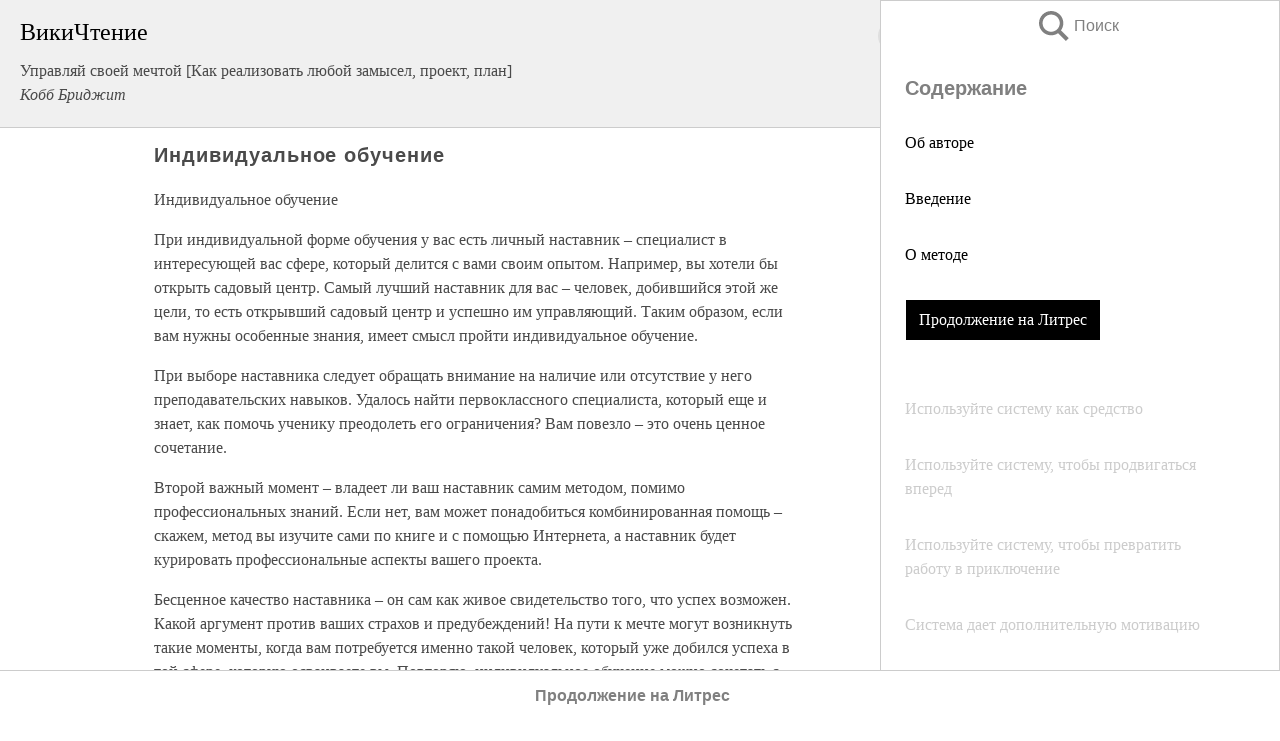

--- FILE ---
content_type: text/html; charset=UTF-8
request_url: https://psy.wikireading.ru/109820
body_size: 20908
content:
<!doctype html>



<html><head>

<!-- Yandex.RTB -->
<script>window.yaContextCb=window.yaContextCb||[]</script>
<script src="https://yandex.ru/ads/system/context.js" async></script>

  <meta charset="utf-8">
  <title>Индивидуальное обучение. Управляй своей мечтой [Как реализовать любой замысел, проект, план]</title>
  
       <link rel="amphtml" href="https://psy.wikireading.ru/amp109820">
     
  
  <link rel="shortcut icon" type="image/png" href="https://storage.yandexcloud.net/wr4files/favicon.ico">
  <!-- Global site tag (gtag.js) - Google Analytics -->
<script async src="https://www.googletagmanager.com/gtag/js?id=UA-90677494-6"></script>
<script>
  window.dataLayer = window.dataLayer || [];
  function gtag(){dataLayer.push(arguments);}
  gtag('js', new Date());

  gtag('config', 'UA-90677494-6');
</script>
  
  
 <meta name="viewport" content="width=device-width,minimum-scale=1,initial-scale=1">

  
<script type="text/javascript"  async="" src="https://cdn.ampproject.org/v0.js"></script>
<script type="text/javascript" custom-element="amp-sidebar" src="https://cdn.ampproject.org/v0/amp-sidebar-0.1.js" async=""></script>
<script type="text/javascript" async custom-element="amp-fx-collection" src="https://cdn.ampproject.org/v0/amp-fx-collection-0.1.js"></script>


  



 <style>/*! Bassplate | MIT License | http://github.com/basscss/bassplate */
  
  
  
  .lrpromo-container {
  background-color: #f5f5f5;
  border: 1px solid #e0e0e0;
  border-radius: 5px;
  padding: 15px;
  margin: 20px 0;
  font-family: Arial, sans-serif;
  max-width: 100%;
}
.lrpromo-flex {
  display: flex;
  align-items: center;
  justify-content: space-between;
  flex-wrap: wrap;
}
.lrpromo-content {
  flex: 1;
  min-width: 200px;
  margin-bottom:50px;
}
.lrpromo-heading {
  color: #000000;
  margin-top: 0;
  margin-bottom: 10px;
  font-size: 18px;
}
.lrpromo-text {
  margin-top: 0;
  margin-bottom: 10px;
  font-size: 16px;
}
.lrpromo-highlight {
  color: #ff6600;
  font-size: 18px;
  font-weight: bold;
}
.lrpromo-button {
  display: inline-block;
  background-color: #4682B4;
  color: white;
  text-decoration: none;
  padding: 10px 20px;
  border-radius: 4px;
  font-weight: bold;
  margin-top: 5px;
}
.lrpromo-image-container {
  margin-right: 20px;
  text-align: center;
}
.lrpromo-image {
  max-width: 100px;
  height: auto;
  display: block;
  margin: 0 auto;
  border-radius: 15px;
}
  
  
 
  /* some basic button styling */
      .favorite-button input[type=submit] {
        width: 48px;
        height: 48px;
        cursor: pointer;
        border: none;
        margin: 4px;
        transition: background 300ms ease-in-out;
		
      }
      .favorite-button amp-list {
        margin: var(--space-2);
      }

      .favorite-button .heart-fill {
        background: url('data:image/svg+xml;utf8,<svg xmlns="http://www.w3.org/2000/svg" width="48" height="48" viewBox="0 0 48 48"><path d="M34 6h-20c-2.21 0-3.98 1.79-3.98 4l-.02 32 14-6 14 6v-32c0-2.21-1.79-4-4-4z"/><path d="M0 0h48v48h-48z" fill="none"/></svg>');
      }
      .favorite-button .heart-border {
        background: url('data:image/svg+xml;utf8,<svg xmlns="http://www.w3.org/2000/svg" width="48" height="48" viewBox="0 0 48 48"><path d="M34 6h-20c-2.21 0-3.98 1.79-3.98 4l-.02 32 14-6 14 6v-32c0-2.21-1.79-4-4-4zm0 30l-10-4.35-10 4.35v-26h20v26z"/><path d="M0 0h48v48h-48z" fill="none"/></svg>');
      }
      /* While the page loads we show a grey heart icon to indicate that the functionality is not yet available. */
      .favorite-button .heart-loading,
      .favorite-button .heart-loading[placeholder] {
        background: url('data:image/svg+xml;utf8,<svg xmlns="http://www.w3.org/2000/svg" width="48" height="48" viewBox="0 0 48 48"><path d="M34 6h-20c-2.21 0-3.98 1.79-3.98 4l-.02 32 14-6 14 6v-32c0-2.21-1.79-4-4-4zm0 30l-10-4.35-10 4.35v-26h20v26z"/><path d="M0 0h48v48h-48z" fill="none"/></svg>');
      }
      .favorite-button .favorite-container {
        display: flex;
        align-items: center;
        justify-content: center;
      }
      .favorite-button .favorite-count {
	    
        display: flex;
        align-items: center;
        justify-content: center;
        padding: var(--space-1);
        margin-left: var(--space-1);
        position: relative;
        width: 48px;
        background: var(--color-primary);
        border-radius: .4em;
        color: var(--color-text-light);
      }
	  
	  
	  
	  
      .favorite-button .favorite-count.loading {
        color: #ccc;
        background: var(--color-bg-light);
      }
      .favorite-button .favorite-count.loading:after {
        border-right-color: var(--color-bg-light);
      }
      .favorite-button .favorite-count:after {
        content: '';
        position: absolute;
        left: 0;
        top: 50%;
        width: 0;
        height: 0;
        border: var(--space-1) solid transparent;
        border-right-color: var(--color-primary);
        border-left: 0;
        margin-top: calc(-1 * var(--space-1));
        margin-left: calc(-1 * var(--space-1));
      }
      /* A simple snackbar to show an error */
      #favorite-failed-message {
        display: flex;
        justify-content: space-between;
        position: fixed;
        bottom: 0;
        left: 0;
        right: 0;
        margin: 0 auto;
        width: 100%;
        max-width: 450px;
        background: #323232;
        color: white;
        padding: 1rem 1.5rem;
        z-index: 1000;
      }
      #favorite-failed-message div {
        color: #64dd17;
        margin: 0 1rem;
        cursor: pointer;
      }
  
     amp-img.contain img {
   object-fit: contain;
 }
 .fixed-height-container {
   position: relative;
   width: 100%;
   height: 300px;
 }
 
 .paddingleft10{
 padding-left:10px;
 }
 

 
 .color-light-grey{
 color:#CCCCCC;
 }
 
 .margin-bottom20{
 margin-bottom:20px;
 }
 
 .margin-bottom30{
 margin-bottom:30px;
 }
 
 .margin-top15{
 margin-top:15px;
 }
 
 .margin-top20{
 margin-top:20px;
 }
 
 .margin-top30{
 margin-top:30px;
 }
.margin-left15{margin-left:15px}

margin-left10{margin-left:10px}

.custom-central-block{max-width:700px;margin:0 auto;display:block}


 
  .h1class{
 font-size:20px;
 line-height:45px;
 font-weight:bold;
 line-height:25px;
 margin-top:15px;
 padding-bottom:10px;
 }
 
.font-family-1{font-family: Geneva, Arial, Helvetica, sans-serif;}
 

 
 .custom_down_soder{
  font-size:10px;
  margin-left:3px;
 }
 
 
  .custom_search_input {
        
		
		margin-top:15px;

        margin-right:10px;
        
		width:100%;
		height:50px;
		font-size:16px
      }
  
  .menu_button {
 width:30px;
 height:30px;
background: url('data:image/svg+xml;utf8,<svg xmlns="http://www.w3.org/2000/svg" width="30" height="30" viewBox="0 0 24 24"><path style="fill:gray;" d="M6,15h12c0.553,0,1,0.447,1,1v1c0,0.553-0.447,1-1,1H6c-0.553,0-1-0.447-1-1v-1C5,15.447,5.447,15,6,15z M5,11v1c0,0.553,0.447,1,1,1h12c0.553,0,1-0.447,1-1v-1c0-0.553-0.447-1-1-1H6C5.447,10,5,10.447,5,11z M5,6v1c0,0.553,0.447,1,1,1h12c0.553,0,1-0.447,1-1V6c0-0.553-0.447-1-1-1H6C5.447,5,5,5.447,5,6z"/></svg>');
border:hidden;
cursor:pointer;
background-repeat:no-repeat;
     }

	  
	  
 .search_button {
 width:30px;
 height:30px;
background: url('data:image/svg+xml;utf8,<svg xmlns="http://www.w3.org/2000/svg" width="30" height="30" viewBox="0 0 24 24"><path style="fill:gray;" d="M23.809 21.646l-6.205-6.205c1.167-1.605 1.857-3.579 1.857-5.711 0-5.365-4.365-9.73-9.731-9.73-5.365 0-9.73 4.365-9.73 9.73 0 5.366 4.365 9.73 9.73 9.73 2.034 0 3.923-.627 5.487-1.698l6.238 6.238 2.354-2.354zm-20.955-11.916c0-3.792 3.085-6.877 6.877-6.877s6.877 3.085 6.877 6.877-3.085 6.877-6.877 6.877c-3.793 0-6.877-3.085-6.877-6.877z"/></svg>');
border:hidden;
cursor:pointer;
background-repeat:no-repeat;
     }
	  
.custom_right_sidebar{
padding:10px;  
background-color:#fff;
color:#000;
min-width:300px;
width:500px
 }
 
 .custom_sidebar{
background-color:#fff;
color:#000;
min-width:300px;
width:500px
 }
 
.wr_logo{
font-size:24px;
color:#000000;
margin-bottom:15px
} 
 
.custom-start-block{
background-color:#f0f0f0;
border-bottom-color:#CCCCCC;
border-bottom-style:solid;
border-bottom-width:1px;
padding:20px;
padding-top:70px;
} 

.custom-last-block{
background-color:#f0f0f0;
border-top-color:#CCCCCC;
border-top-style:solid;
border-top-width:1px;
padding:20px;
} 

.none-underline{text-decoration:none;}

.footer-items{margin:0 auto; width:180px; }

.cusom-share-button-position{float:right  }
.cusom-search-button-position{position:absolute; right:50%; z-index:999; top:10px;  }

.bpadding-bottom-60{padding-bottom:60px;}
.custom_padding_sidebar{padding-bottom:60px; padding-top:60px}



 p{margin-top:10px; }
 .top5{margin-top:5px; }
 .top10{margin-top:20px; display:block}
 
 amp-social-share[type="vk"] {
  background-image: url("https://storage.yandexcloud.net/wr4files/vk-icon.png");
}

 .custom-img{object-fit: cover; max-width:100%; margin: 0 auto; display: block;}


.custom-selection-search-button{font-weight:bold; color:#666666; margin-left:10px}

.custom-select-search-button{cursor:pointer; color:#666666; margin-left:10px; text-decoration: underline;}

.custom-selected-item{font-weight:bold; font-size:20px}


.custom-footer{background-color:#fff; color:#000; position:fixed; bottom:0; 
z-index:99;
width:100%;
border-top-color:#CCCCCC;
border-top-style:solid;
border-top-width:0.7px;
height:50px
}


.custom-header{
background-color:#fff; 
color:#000; 
z-index:999;
width:100%;
border-bottom-color:#CCCCCC;
border-bottom-style:solid;
border-bottom-width:0.7px;
height:50px;
z-index:99999999;

}

.custom_ad_height{height:300px}

.desktop_side_block{
display:block;
position:fixed;
overflow:auto; 
height:100%;
 right: 0;
 top:0;
 
 background: whitesmoke;overflow-y: scroll;border:1px solid;
 border-color:#CCCCCC;
 z-index:99;
}


.desktop_side_block::-webkit-scrollbar-track {border-radius: 4px;}
.desktop_side_block::-webkit-scrollbar {width: 6px;}
.desktop_side_block::-webkit-scrollbar-thumb {border-radius: 4px;background: #CCCCCC;}
.desktop_side_block::-webkit-scrollbar-thumb {background:  #CCCCCC;}


@media (min-width: 1100px) { body { width:75% } main {width:700px} .ampstart-sidebar{width:400px} .custom-start-block{padding-right:50px; padding-top:20px;} .custom-header{visibility: hidden;} .ampstart-faq-item{width:300px}}
@media (min-width: 900px) and (max-width: 1100px)  { body { width:80% } main {width:600px} .ampstart-sidebar{width:300px} .custom-start-block{padding-right:50px; padding-top:20px;} .custom-header{visibility: hidden;} .ampstart-faq-item{width:300px}}


.padding-bootom-30{padding-bottom:30px}

.padding-bootom-70{padding-bottom:70px}

.padding-left-35{padding-left:35px}

.padding-left-30{padding-left:30px}

.border-bottom-gray{border-bottom: 1px solid gray;}

.width-75{width:75px}

.width-225{width:225px}

.color-gray{color:gray;}

.bold{font-weight:bold}

.font-size-12{font-size:12px}

.font-size-14{font-size:14px}

.font-20{font-size:20px}

.crop_text {
    white-space: nowrap; 
    overflow: hidden; 
    text-overflow: ellipsis; 
	padding-left:5px;
	padding-right:5px;
   }
.overflow-hidden{ overflow:hidden;} 

.right-position{margin-left: auto; margin-right: 0;}

.center-position{margin:0 auto}

.display-block{display:block}

.poinrer{cursor:pointer}

.clean_button{border: none; outline: none; background:none}

.height-70{height:70px} 

.line-height-15{line-height:15px}

.custom-notification{
        position: fixed;
        padding:100px 100px;
        top: 0;
        width:100%;
        height:100%;  
        display: block;
        z-index:9;
		background-color:#FFFFFF      
    }  
	
	/*----------------------------------------------------------------------------------------------------------------------------------*/


 
 
      html {
        font-family:Georgia, serif;
        line-height: 1.15;
        -ms-text-size-adjust: 100%;
        -webkit-text-size-adjust: 100%;
      }
      body {
        margin: 0;
      }
      article,
      aside,
      footer,
      header,
      nav,
      section {
        display: block;
      }
      h1 {
        font-size: 2em;
        margin: 0.67em 0;
      }
      figcaption,
      figure,
      main {
        display: block;
      }
      figure {
        margin: 1em 40px;
      }
      hr {
        box-sizing: content-box;
        height: 0;
        overflow: visible;
      }
      pre {
        font-family: monospace, monospace;
        font-size: 1em;
      }
      a {
        background-color: transparent;
        -webkit-text-decoration-skip: objects;
      }
      a:active,
      a:hover {
        outline-width: 0;
      }
      abbr[title] {
        border-bottom: none;
        text-decoration: underline;
        text-decoration: underline dotted;
      }
      b,
      strong {
        font-weight: inherit;
        font-weight: bolder;
      }
      code,
      kbd,
      samp {
        font-family: monospace, monospace;
        font-size: 1em;
      }
      dfn {
        font-style: italic;
      }
      mark {
        background-color: #ff0;
        color: #000;
      }
      small {
        font-size: 80%;
      }
      sub,
      sup {
        font-size: 75%;
        line-height: 0;
        position: relative;
        vertical-align: baseline;
      }
      sub {
        bottom: -0.25em;
      }
      sup {
        top: -0.5em;
      }
      audio,
      video {
        display: inline-block;
      }
      audio:not([controls]) {
        display: none;
        height: 0;
      }
      img {
        border-style: none;
      }
      svg:not(:root) {
        overflow: hidden;
      }
      button,
      input,
      optgroup,
      select,
      textarea {
        font-family: sans-serif;
        font-size: 100%;
        line-height: 1.15;
        margin: 0;
      }
      button,
      input {
        overflow: visible;
      }
      button,
      select {
        text-transform: none;
      }
      [type='reset'],
      [type='submit'],
      button,
      html [type='button'] {
        -webkit-appearance: button;
      }
      [type='button']::-moz-focus-inner,
      [type='reset']::-moz-focus-inner,
      [type='submit']::-moz-focus-inner,
      button::-moz-focus-inner {
        border-style: none;
        padding: 0;
      }
      [type='button']:-moz-focusring,
      [type='reset']:-moz-focusring,
      [type='submit']:-moz-focusring,
      button:-moz-focusring {
        outline: 1px dotted ButtonText;
      }
      fieldset {
        border: 1px solid silver;
        margin: 0 2px;
        padding: 0.35em 0.625em 0.75em;
      }
      legend {
        box-sizing: border-box;
        color: inherit;
        display: table;
        max-width: 100%;
        padding: 0;
        white-space: normal;
      }
      progress {
        display: inline-block;
        vertical-align: baseline;
      }
      textarea {
        overflow: auto;
      }
      [type='checkbox'],
      [type='radio'] {
        box-sizing: border-box;
        padding: 0;
      }
      [type='number']::-webkit-inner-spin-button,
      [type='number']::-webkit-outer-spin-button {
        height: auto;
      }
      [type='search'] {
        -webkit-appearance: textfield;
        outline-offset: -2px;
      }
      [type='search']::-webkit-search-cancel-button,
      [type='search']::-webkit-search-decoration {
        -webkit-appearance: none;
      }
      ::-webkit-file-upload-button {
        -webkit-appearance: button;
        font: inherit;
      }
      details,
      menu {
        display: block;
      }
      summary {
        display: list-item;
      }
      canvas {
        display: inline-block;
      }
      [hidden],
      template {
        display: none;
      }
      .h00 {
        font-size: 4rem;
      }
      .h0,
      .h1 {
        font-size: 3rem;
      }
      .h2 {
        font-size: 2rem;
      }
      .h3 {
        font-size: 1.5rem;
      }
      .h4 {
        font-size: 1.125rem;
      }
      .h5 {
        font-size: 0.875rem;
      }
      .h6 {
        font-size: 0.75rem;
      }
      .font-family-inherit {
        font-family: inherit;
      }
      .font-size-inherit {
        font-size: inherit;
      }
      .text-decoration-none {
        text-decoration: none;
      }
      .bold {
        font-weight: 700;
      }
      .regular {
        font-weight: 400;
      }
      .italic {
        font-style: italic;
      }
      .caps {
        text-transform: uppercase;
        letter-spacing: 0.2em;
      }
      .left-align {
        text-align: left;
      }
      .center {
        text-align: center;
      }
      .right-align {
        text-align: right;
      }
      .justify {
        text-align: justify;
      }
      .nowrap {
        white-space: nowrap;
      }
      .break-word {
        word-wrap: break-word;
      }
      .line-height-1 {
        line-height: 1rem;
      }
      .line-height-2 {
        line-height: 1.125rem;
      }
      .line-height-3 {
        line-height: 1.5rem;
      }
      .line-height-4 {
        line-height: 2rem;
      }
      .list-style-none {
        list-style: none;
      }
      .underline {
        text-decoration: underline;
      }
      .truncate {
        max-width: 100%;
        overflow: hidden;
        text-overflow: ellipsis;
        white-space: nowrap;
      }
      .list-reset {
        list-style: none;
        padding-left: 0;
      }
      .inline {
        display: inline;
      }
      .block {
        display: block;
      }
      .inline-block {
        display: inline-block;
      }
      .table {
        display: table;
      }
      .table-cell {
        display: table-cell;
      }
      .overflow-hidden {
        overflow: hidden;
      }
      .overflow-scroll {
        overflow: scroll;
      }
      .overflow-auto {
        overflow: auto;
      }
      .clearfix:after,
      .clearfix:before {
        content: ' ';
        display: table;
      }
      .clearfix:after {
        clear: both;
      }
      .left {
        float: left;
      }
      .right {
        float: right;
      }
      .fit {
        max-width: 100%;
      }
      .max-width-1 {
        max-width: 24rem;
      }
      .max-width-2 {
        max-width: 32rem;
      }
      .max-width-3 {
        max-width: 48rem;
      }
      .max-width-4 {
        max-width: 64rem;
      }
      .border-box {
        box-sizing: border-box;
      }
      .align-baseline {
        vertical-align: baseline;
      }
      .align-top {
        vertical-align: top;
      }
      .align-middle {
        vertical-align: middle;

      }
      .align-bottom {
        vertical-align: bottom;
      }
      .m0 {
        margin: 0;
      }
      .mt0 {
        margin-top: 0;
      }
      .mr0 {
        margin-right: 0;
      }
      .mb0 {
        margin-bottom: 0;
      }
      .ml0,
      .mx0 {
        margin-left: 0;
      }
      .mx0 {
        margin-right: 0;
      }
      .my0 {
        margin-top: 0;
        margin-bottom: 0;
      }
      .m1 {
        margin: 0.5rem;
      }
      .mt1 {
        margin-top: 0.5rem;
      }
      .mr1 {
        margin-right: 0.5rem;
      }
      .mb1 {
        margin-bottom: 0.5rem;
      }
      .ml1,
      .mx1 {
        margin-left: 0.5rem;
      }
      .mx1 {
        margin-right: 0.5rem;
      }
      .my1 {
        margin-top: 0.5rem;
        margin-bottom: 0.5rem;
      }
      .m2 {
        margin: 1rem;
      }
      .mt2 {
        margin-top: 1rem;
      }
      .mr2 {
        margin-right: 1rem;
      }
      .mb2 {
        margin-bottom: 1rem;
      }
      .ml2,
      .mx2 {
        margin-left: 1rem;
      }
      .mx2 {
        margin-right: 1rem;
      }
      .my2 {
        margin-top: 1rem;
        margin-bottom: 1rem;
      }
      .m3 {
        margin: 1.5rem;
      }
      .mt3 {
        margin-top: 1.5rem;
      }
      .mr3 {
        margin-right: 1.5rem;
      }
      .mb3 {
        margin-bottom: 1.5rem;
      }
      .ml3,
      .mx3 {
        margin-left: 1.5rem;
      }
      .mx3 {
        margin-right: 1.5rem;
      }
      .my3 {
        margin-top: 1.5rem;
        margin-bottom: 1.5rem;
      }
      .m4 {
        margin: 2rem;
      }
      .mt4 {
        margin-top: 2rem;
      }
      .mr4 {
        margin-right: 2rem;
      }
      .mb4 {
        margin-bottom: 2rem;
      }
      .ml4,
      .mx4 {
        margin-left: 2rem;
      }
      .mx4 {
        margin-right: 2rem;
      }
      .my4 {
        margin-top: 2rem;
        margin-bottom: 2rem;
      }
      .mxn1 {
        margin-left: calc(0.5rem * -1);
        margin-right: calc(0.5rem * -1);
      }
      .mxn2 {
        margin-left: calc(1rem * -1);
        margin-right: calc(1rem * -1);
      }
      .mxn3 {
        margin-left: calc(1.5rem * -1);
        margin-right: calc(1.5rem * -1);
      }
      .mxn4 {
        margin-left: calc(2rem * -1);
        margin-right: calc(2rem * -1);
      }
      .m-auto {
        margin: auto;
      }
      .mt-auto {
        margin-top: auto;
      }
      .mr-auto {
        margin-right: auto;
      }
      .mb-auto {
        margin-bottom: auto;
      }
      .ml-auto,
      .mx-auto {
        margin-left: auto;
      }
      .mx-auto {
        margin-right: auto;
      }
      .my-auto {
        margin-top: auto;
        margin-bottom: auto;
      }
      .p0 {
        padding: 0;
      }
      .pt0 {
        padding-top: 0;
      }
      .pr0 {
        padding-right: 0;
      }
      .pb0 {
        padding-bottom: 0;
      }
      .pl0,
      .px0 {
        padding-left: 0;
      }
      .px0 {
        padding-right: 0;
      }
      .py0 {
        padding-top: 0;
        padding-bottom: 0;
      }
      .p1 {
        padding: 0.5rem;
      }
      .pt1 {
        padding-top: 0.5rem;
      }
      .pr1 {
        padding-right: 0.5rem;
      }
      .pb1 {
        padding-bottom: 0.5rem;
      }
      .pl1 {
        padding-left: 0.5rem;
      }
      .py1 {
        padding-top: 0.5rem;
        padding-bottom: 0.5rem;
      }
      .px1 {
        padding-left: 0.5rem;
        padding-right: 0.5rem;
      }
      .p2 {
        padding: 1rem;
      }
      .pt2 {
        padding-top: 1rem;
      }
      .pr2 {
        padding-right: 1rem;
      }
      .pb2 {
        padding-bottom: 1rem;
      }
      .pl2 {
        padding-left: 1rem;
      }
      .py2 {
        padding-top: 1rem;
        padding-bottom: 1rem;
      }
      .px2 {
        padding-left: 1rem;
        padding-right: 1rem;
      }
      .p3 {
        padding: 1.5rem;
      }
      .pt3 {
        padding-top: 1.5rem;
      }
      .pr3 {
        padding-right: 1.5rem;
      }
      .pb3 {
        padding-bottom: 1.5rem;
      }
      .pl3 {
        padding-left: 1.5rem;
      }
      .py3 {
        padding-top: 1.5rem;
        padding-bottom: 1.5rem;
      }
      .px3 {
        padding-left: 1.5rem;
        padding-right: 1.5rem;
      }
      .p4 {
        padding: 2rem;
      }
      .pt4 {
        padding-top: 2rem;
      }
      .pr4 {
        padding-right: 2rem;
      }
      .pb4 {
        padding-bottom: 2rem;
      }
      .pl4 {
        padding-left: 2rem;
      }
      .py4 {
        padding-top: 2rem;
        padding-bottom: 2rem;
      }
      .px4 {
        padding-left: 2rem;
        padding-right: 2rem;
      }
      .col {
        float: left;
      }
      .col,
      .col-right {
        box-sizing: border-box;
      }
      .col-right {
        float: right;
      }
      .col-1 {
        width: 8.33333%;
      }
      .col-2 {
        width: 16.66667%;
      }
      .col-3 {
        width: 25%;
      }
      .col-4 {
        width: 33.33333%;
      }
      .col-5 {
        width: 41.66667%;
      }
      .col-6 {
        width: 50%;
      }
      .col-7 {
        width: 58.33333%;
      }
      .col-8 {
        width: 66.66667%;
      }
      .col-9 {
        width: 75%;
      }
      .col-10 {
        width: 83.33333%;
      }
      .col-11 {
        width: 91.66667%;
      }
      .col-12 {
        width: 100%;
      }
      @media (min-width: 40.06rem) {
        .sm-col {
          float: left;
          box-sizing: border-box;
        }
        .sm-col-right {
          float: right;
          box-sizing: border-box;
        }
        .sm-col-1 {
          width: 8.33333%;
        }
        .sm-col-2 {
          width: 16.66667%;
        }
        .sm-col-3 {
          width: 25%;
        }
        .sm-col-4 {
          width: 33.33333%;
        }
        .sm-col-5 {
          width: 41.66667%;
        }
        .sm-col-6 {
          width: 50%;
        }
        .sm-col-7 {
          width: 58.33333%;
        }
        .sm-col-8 {
          width: 66.66667%;
        }
        .sm-col-9 {
          width: 75%;
        }
        .sm-col-10 {
          width: 83.33333%;
        }
        .sm-col-11 {
          width: 91.66667%;
        }
        .sm-col-12 {
          width: 100%;
        }
      }
      @media (min-width: 52.06rem) {
        .md-col {
          float: left;
          box-sizing: border-box;
        }
        .md-col-right {
          float: right;
          box-sizing: border-box;
        }
        .md-col-1 {
          width: 8.33333%;
        }
        .md-col-2 {
          width: 16.66667%;
        }
        .md-col-3 {
          width: 25%;
        }
        .md-col-4 {
          width: 33.33333%;
        }
        .md-col-5 {
          width: 41.66667%;
        }
        .md-col-6 {
          width: 50%;
        }
        .md-col-7 {
          width: 58.33333%;
        }
        .md-col-8 {
          width: 66.66667%;
        }
        .md-col-9 {
          width: 75%;
        }
        .md-col-10 {
          width: 83.33333%;
        }
        .md-col-11 {
          width: 91.66667%;
        }
        .md-col-12 {
          width: 100%;
        }
      }
      @media (min-width: 64.06rem) {
        .lg-col {
          float: left;
          box-sizing: border-box;
        }
        .lg-col-right {
          float: right;
          box-sizing: border-box;
        }
        .lg-col-1 {
          width: 8.33333%;
        }
        .lg-col-2 {
          width: 16.66667%;
        }
        .lg-col-3 {
          width: 25%;
        }
        .lg-col-4 {
          width: 33.33333%;
        }
        .lg-col-5 {
          width: 41.66667%;
        }
        .lg-col-6 {
          width: 50%;
        }
        .lg-col-7 {
          width: 58.33333%;
        }
        .lg-col-8 {
          width: 66.66667%;
        }
        .lg-col-9 {
          width: 75%;
        }
        .lg-col-10 {
          width: 83.33333%;
        }
        .lg-col-11 {
          width: 91.66667%;
        }
        .lg-col-12 {
          width: 100%;
        }
      }
      .flex {
        display: -ms-flexbox;
        display: flex;
      }
      @media (min-width: 40.06rem) {
        .sm-flex {
          display: -ms-flexbox;
          display: flex;
        }
      }
      @media (min-width: 52.06rem) {
        .md-flex {
          display: -ms-flexbox;
          display: flex;
        }
      }
      @media (min-width: 64.06rem) {
        .lg-flex {
          display: -ms-flexbox;
          display: flex;
        }
      }
      .flex-column {
        -ms-flex-direction: column;
        flex-direction: column;
      }
      .flex-wrap {
        -ms-flex-wrap: wrap;
        flex-wrap: wrap;
      }
      .items-start {
        -ms-flex-align: start;
        align-items: flex-start;
      }
      .items-end {
        -ms-flex-align: end;
        align-items: flex-end;
      }
      .items-center {
        -ms-flex-align: center;
        align-items: center;
      }
      .items-baseline {
        -ms-flex-align: baseline;
        align-items: baseline;
      }
      .items-stretch {
        -ms-flex-align: stretch;
        align-items: stretch;
      }
      .self-start {
        -ms-flex-item-align: start;
        align-self: flex-start;
      }
      .self-end {
        -ms-flex-item-align: end;
        align-self: flex-end;
      }
      .self-center {
        -ms-flex-item-align: center;
        -ms-grid-row-align: center;
        align-self: center;
      }
      .self-baseline {
        -ms-flex-item-align: baseline;
        align-self: baseline;
      }
      .self-stretch {
        -ms-flex-item-align: stretch;
        -ms-grid-row-align: stretch;
        align-self: stretch;
      }
      .justify-start {
        -ms-flex-pack: start;
        justify-content: flex-start;
      }
      .justify-end {
        -ms-flex-pack: end;
        justify-content: flex-end;
      }
      .justify-center {
        -ms-flex-pack: center;
        justify-content: center;
      }
      .justify-between {
        -ms-flex-pack: justify;
        justify-content: space-between;
      }
      .justify-around {
        -ms-flex-pack: distribute;
        justify-content: space-around;
      }
      .justify-evenly {
        -ms-flex-pack: space-evenly;
        justify-content: space-evenly;
      }
      .content-start {
        -ms-flex-line-pack: start;
        align-content: flex-start;
      }
      .content-end {
        -ms-flex-line-pack: end;
        align-content: flex-end;
      }
      .content-center {
        -ms-flex-line-pack: center;
        align-content: center;
      }
      .content-between {
        -ms-flex-line-pack: justify;
        align-content: space-between;
      }
      .content-around {
        -ms-flex-line-pack: distribute;
        align-content: space-around;
      }
      .content-stretch {
        -ms-flex-line-pack: stretch;
        align-content: stretch;
      }
      .flex-auto {

        -ms-flex: 1 1 auto;
        flex: 1 1 auto;
        min-width: 0;
        min-height: 0;
      }
      .flex-none {
        -ms-flex: none;
        flex: none;
      }
      .order-0 {
        -ms-flex-order: 0;
        order: 0;
      }
      .order-1 {
        -ms-flex-order: 1;
        order: 1;
      }
      .order-2 {
        -ms-flex-order: 2;
        order: 2;
      }
      .order-3 {
        -ms-flex-order: 3;
        order: 3;
      }
      .order-last {
        -ms-flex-order: 99999;
        order: 99999;
      }
      .relative {
        position: relative;
      }
      .absolute {
        position: absolute;
      }
      .fixed {
        position: fixed;
      }
      .top-0 {
        top: 0;
      }
      .right-0 {
        right: 0;
      }
      .bottom-0 {
        bottom: 0;
      }
      .left-0 {
        left: 0;
      }
      .z1 {
        z-index: 1;
      }
      .z2 {
        z-index: 2;
      }
      .z3 {
        z-index: 3;
      }
      .z4 {
        z-index: 4;
      }
      .border {
        border-style: solid;
        border-width: 1px;
      }
      .border-top {
        border-top-style: solid;
        border-top-width: 1px;
      }
      .border-right {
        border-right-style: solid;
        border-right-width: 1px;
      }
      .border-bottom {
        border-bottom-style: solid;
        border-bottom-width: 1px;
      }
      .border-left {
        border-left-style: solid;
        border-left-width: 1px;
      }
      .border-none {
        border: 0;
      }
      .rounded {
        border-radius: 3px;
      }
      .circle {
        border-radius: 50%;
      }
      .rounded-top {
        border-radius: 3px 3px 0 0;
      }
      .rounded-right {
        border-radius: 0 3px 3px 0;
      }
      .rounded-bottom {
        border-radius: 0 0 3px 3px;
      }
      .rounded-left {
        border-radius: 3px 0 0 3px;
      }
      .not-rounded {
        border-radius: 0;
      }
      .hide {
        position: absolute;
        height: 1px;
        width: 1px;
        overflow: hidden;
        clip: rect(1px, 1px, 1px, 1px);
      }
      @media (max-width: 40rem) {
        .xs-hide {
          display: none;
        }
      }
      @media (min-width: 40.06rem) and (max-width: 52rem) {
        .sm-hide {
          display: none;
        }
      }
      @media (min-width: 52.06rem) and (max-width: 64rem) {
        .md-hide {
          display: none;
        }
      }
      @media (min-width: 64.06rem) {
        .lg-hide {
          display: none;
        }
      }
      .display-none {
        display: none;
      }
      * {
        box-sizing: border-box;
      }
	  

      body {
        background: #fff;
        color: #4a4a4a;
        font-family:Georgia, serif;
        min-width: 315px;
        overflow-x: hidden;
       /* font-smooth: always;
        -webkit-font-smoothing: antialiased;*/
      }
      main {
       margin: 0 auto;
      }
    
      .ampstart-accent {
        color: #003f93;
      }
      #content:target {
        margin-top: calc(0px - 3.5rem);
        padding-top: 3.5rem;
      }
      .ampstart-title-lg {
        font-size: 3rem;
        line-height: 3.5rem;
        letter-spacing: 0.06rem;
      }
      .ampstart-title-md {
        font-size: 2rem;
        line-height: 2.5rem;
        letter-spacing: 0.06rem;
      }
      .ampstart-title-sm {
        font-size: 1.5rem;
        line-height: 2rem;
        letter-spacing: 0.06rem;
      }
      .ampstart-subtitle,
      body {
        line-height: 1.5rem;
        letter-spacing: normal;
      }
      .ampstart-subtitle {
        color: #003f93;
        font-size: 1rem;
      }
      .ampstart-byline,

      .ampstart-caption,
      .ampstart-hint,
      .ampstart-label {
        font-size: 0.875rem;
        color: #4f4f4f;
        line-height: 1.125rem;
        letter-spacing: 0.06rem;
      }
      .ampstart-label {
        text-transform: uppercase;
      }
      .ampstart-footer,
      .ampstart-small-text {
        font-size: 0.75rem;
        line-height: 1rem;
        letter-spacing: 0.06rem;
      }
      .ampstart-card {
        box-shadow: 0 1px 1px 0 rgba(0, 0, 0, 0.14),
          0 1px 1px -1px rgba(0, 0, 0, 0.14), 0 1px 5px 0 rgba(0, 0, 0, 0.12);
      }
      .h1,
      h1 {
        font-size: 3rem;
        line-height: 3.5rem;
      }
      .h2,
      h2 {
        font-size: 2rem;
        line-height: 2.5rem;
      }
      .h3,
      h3 {
        font-size: 1.5rem;
        line-height: 2rem;
      }
      .h4,
      h4 {
        font-size: 1.125rem;
        line-height: 1.5rem;
      }
      .h5,
      h5 {
        font-size: 0.875rem;
        line-height: 1.125rem;
      }
      .h6,
      h6 {
        font-size: 0.75rem;
        line-height: 1rem;
      }
      h1,
      h2,
      h3,
      h4,
      h5,
      h6 {
        margin: 0;
        padding: 0;
        font-weight: 400;
        letter-spacing: 0.06rem;
      }
      a,
      a:active,
      a:visited {
        color: inherit;
      }
      .ampstart-btn {
        font-family: inherit;
        font-weight: inherit;
        font-size: 1rem;
        line-height: 1.125rem;
        padding: 0.7em 0.8em;
        text-decoration: none;
        white-space: nowrap;
        word-wrap: normal;
        vertical-align: middle;
        cursor: pointer;
        background-color: #000;
        color: #fff;
        border: 1px solid #fff;
      }
      .ampstart-btn:visited {
        color: #fff;
      }
      .ampstart-btn-secondary {
        background-color: #fff;
        color: #000;
        border: 1px solid #000;
      }
      .ampstart-btn-secondary:visited {
        color: #000;
      }
      .ampstart-btn:active .ampstart-btn:focus {
        opacity: 0.8;
      }
      .ampstart-btn[disabled],
      .ampstart-btn[disabled]:active,
      .ampstart-btn[disabled]:focus,
      .ampstart-btn[disabled]:hover {
        opacity: 0.5;
        outline: 0;
        cursor: default;
      }
      .ampstart-dropcap:first-letter {
        color: #000;
        font-size: 3rem;
        font-weight: 700;
        float: left;
        overflow: hidden;
        line-height: 3rem;
        margin-left: 0;
        margin-right: 0.5rem;
      }
      .ampstart-initialcap {
        padding-top: 1rem;
        margin-top: 1.5rem;
      }
      .ampstart-initialcap:first-letter {
        color: #000;
        font-size: 3rem;
        font-weight: 700;
        margin-left: -2px;
      }
      .ampstart-pullquote {
        border: none;
        border-left: 4px solid #000;
        font-size: 1.5rem;
        padding-left: 1.5rem;
      }
      .ampstart-byline time {
        font-style: normal;
        white-space: nowrap;
      }
      .amp-carousel-button-next {
        background-image: url('data:image/svg+xml;charset=utf-8,<svg width="18" height="18" viewBox="0 0 34 34" xmlns="http://www.w3.org/2000/svg"><title>Next</title><path d="M25.557 14.7L13.818 2.961 16.8 0l16.8 16.8-16.8 16.8-2.961-2.961L25.557 18.9H0v-4.2z" fill="%23FFF" fill-rule="evenodd"/></svg>');
      }
      .amp-carousel-button-prev {
        background-image: url('data:image/svg+xml;charset=utf-8,<svg width="18" height="18" viewBox="0 0 34 34" xmlns="http://www.w3.org/2000/svg"><title>Previous</title><path d="M33.6 14.7H8.043L19.782 2.961 16.8 0 0 16.8l16.8 16.8 2.961-2.961L8.043 18.9H33.6z" fill="%23FFF" fill-rule="evenodd"/></svg>');
      }
      .ampstart-dropdown {
        min-width: 200px;
      }
      .ampstart-dropdown.absolute {
        z-index: 100;
      }
      .ampstart-dropdown.absolute > section,
      .ampstart-dropdown.absolute > section > header {

        height: 100%;
      }
      .ampstart-dropdown > section > header {
        background-color: #000;
        border: 0;
        color: #fff;
      }
      .ampstart-dropdown > section > header:after {
        display: inline-block;
        content: '+';
        padding: 0 0 0 1.5rem;
        color: #003f93;
      }
      .ampstart-dropdown > [expanded] > header:after {
        content: '–';
      }
      .absolute .ampstart-dropdown-items {
        z-index: 200;
      }
      .ampstart-dropdown-item {
        background-color: #000;
        color: #003f93;
        opacity: 0.9;
      }
      .ampstart-dropdown-item:active,
      .ampstart-dropdown-item:hover {
        opacity: 1;
      }
      .ampstart-footer {
        background-color: #fff;
        color: #000;
        padding-top: 5rem;
        padding-bottom: 5rem;
      }
      .ampstart-footer .ampstart-icon {
        fill: #000;
      }
      .ampstart-footer .ampstart-social-follow li:last-child {
        margin-right: 0;
      }
      .ampstart-image-fullpage-hero {
        color: #fff;
      }
      .ampstart-fullpage-hero-heading-text,
      .ampstart-image-fullpage-hero .ampstart-image-credit {
        -webkit-box-decoration-break: clone;
        box-decoration-break: clone;
        background: #000;
        padding: 0 1rem 0.2rem;
      }
      .ampstart-image-fullpage-hero > amp-img {
        max-height: calc(100vh - 3.5rem);
      }
      .ampstart-image-fullpage-hero > amp-img img {
        -o-object-fit: cover;
        object-fit: cover;
      }
      .ampstart-fullpage-hero-heading {
        line-height: 3.5rem;
      }
      .ampstart-fullpage-hero-cta {
        background: transparent;
      }
      .ampstart-readmore {
        background: linear-gradient(0deg, rgba(0, 0, 0, 0.65) 0, transparent);
        color: #fff;
        margin-top: 5rem;
        padding-bottom: 3.5rem;
      }
      .ampstart-readmore:after {
        display: block;
        content: '⌄';
        font-size: 2rem;
      }
      .ampstart-readmore-text {
        background: #000;
      }
      @media (min-width: 52.06rem) {
        .ampstart-image-fullpage-hero > amp-img {
          height: 60vh;
        }
      }
      .ampstart-image-heading {
        color: #fff;
        background: linear-gradient(0deg, rgba(0, 0, 0, 0.65) 0, transparent);
      }
      .ampstart-image-heading > * {
        margin: 0;
      }
      amp-carousel .ampstart-image-with-heading {
        margin-bottom: 0;
      }
      .ampstart-image-with-caption figcaption {
        color: #4f4f4f;
        line-height: 1.125rem;
      }
      amp-carousel .ampstart-image-with-caption {
        margin-bottom: 0;
      }
      .ampstart-input {
        max-width: 100%;
        width: 300px;
        min-width: 100px;
        font-size: 1rem;
        line-height: 1.5rem;
      }
      .ampstart-input [disabled],
      .ampstart-input [disabled] + label {
        opacity: 0.5;
      }
      .ampstart-input [disabled]:focus {
        outline: 0;
      }
      .ampstart-input > input,
      .ampstart-input > select,
      .ampstart-input > textarea {
        width: 100%;
        margin-top: 1rem;
        line-height: 1.5rem;
        border: 0;
        border-radius: 0;
        border-bottom: 1px solid #4a4a4a;
        background: none;
        color: #4a4a4a;
        outline: 0;
      }
      .ampstart-input > label {
        color: #003f93;
        pointer-events: none;
        text-align: left;
        font-size: 0.875rem;
        line-height: 1rem;
        opacity: 0;
        animation: 0.2s;
        animation-timing-function: cubic-bezier(0.4, 0, 0.2, 1);
        animation-fill-mode: forwards;
      }
      .ampstart-input > input:focus,
      .ampstart-input > select:focus,
      .ampstart-input > textarea:focus {
        outline: 0;
      }
      .ampstart-input > input:focus:-ms-input-placeholder,
      .ampstart-input > select:focus:-ms-input-placeholder,
      .ampstart-input > textarea:focus:-ms-input-placeholder {
        color: transparent;
      }
      .ampstart-input > input:focus::placeholder,
      .ampstart-input > select:focus::placeholder,
      .ampstart-input > textarea:focus::placeholder {
        color: transparent;
      }
      .ampstart-input > input:not(:placeholder-shown):not([disabled]) + label,
      .ampstart-input > select:not(:placeholder-shown):not([disabled]) + label,
      .ampstart-input
        > textarea:not(:placeholder-shown):not([disabled])
        + label {
        opacity: 1;
      }
      .ampstart-input > input:focus + label,
      .ampstart-input > select:focus + label,
      .ampstart-input > textarea:focus + label {
        animation-name: a;
      }
      @keyframes a {
        to {
          opacity: 1;
        }
      }
      .ampstart-input > label:after {
        content: '';
        height: 2px;
        position: absolute;
        bottom: 0;
        left: 45%;
        background: #003f93;
        transition: 0.2s;
        transition-timing-function: cubic-bezier(0.4, 0, 0.2, 1);
        visibility: hidden;
        width: 10px;
      }
      .ampstart-input > input:focus + label:after,
      .ampstart-input > select:focus + label:after,
      .ampstart-input > textarea:focus + label:after {
        left: 0;
        width: 100%;
        visibility: visible;
      }
      .ampstart-input > input[type='search'] {
        -webkit-appearance: none;
        -moz-appearance: none;
        appearance: none;
      }
      .ampstart-input > input[type='range'] {
        border-bottom: 0;
      }
      .ampstart-input > input[type='range'] + label:after {
        display: none;
      }
      .ampstart-input > select {
        -webkit-appearance: none;
        -moz-appearance: none;
        appearance: none;
      }
      .ampstart-input > select + label:before {
        content: '⌄';
        line-height: 1.5rem;
        position: absolute;
        right: 5px;
        zoom: 2;
        top: 0;
        bottom: 0;
        color: #003f93;
      }
      .ampstart-input-chk,
      .ampstart-input-radio {
        width: auto;
        color: #4a4a4a;
      }
      .ampstart-input input[type='checkbox'],
      .ampstart-input input[type='radio'] {
        margin-top: 0;
        -webkit-appearance: none;
        -moz-appearance: none;
        appearance: none;
        width: 20px;
        height: 20px;
        border: 1px solid #003f93;
        vertical-align: middle;
        margin-right: 0.5rem;
        text-align: center;
      }
      .ampstart-input input[type='radio'] {
        border-radius: 20px;
      }
      .ampstart-input input[type='checkbox']:not([disabled]) + label,
      .ampstart-input input[type='radio']:not([disabled]) + label {
        pointer-events: auto;
        animation: none;
        vertical-align: middle;
        opacity: 1;
        cursor: pointer;
      }
      .ampstart-input input[type='checkbox'] + label:after,
      .ampstart-input input[type='radio'] + label:after {
        display: none;
      }
      .ampstart-input input[type='checkbox']:after,
      .ampstart-input input[type='radio']:after {
        position: absolute;
        top: 0;
        left: 0;
        bottom: 0;
        right: 0;
        content: ' ';
        line-height: 1.4rem;
        vertical-align: middle;
        text-align: center;
        background-color: #fff;
      }
      .ampstart-input input[type='checkbox']:checked:after {
        background-color: #003f93;
        color: #fff;
        content: '✓';
      }
      .ampstart-input input[type='radio']:checked {
        background-color: #fff;
      }
      .ampstart-input input[type='radio']:after {
        top: 3px;
        bottom: 3px;
        left: 3px;
        right: 3px;
        border-radius: 12px;
      }
      .ampstart-input input[type='radio']:checked:after {
        content: '';
        font-size: 3rem;
        background-color: #003f93;
      }
    /*  .ampstart-input > label,
      _:-ms-lang(x) {
        opacity: 1;
      }
      .ampstart-input > input:-ms-input-placeholder,
      _:-ms-lang(x) {
        color: transparent;
      }
      .ampstart-input > input::placeholder,
      _:-ms-lang(x) {
        color: transparent;
      }
      .ampstart-input > input::-ms-input-placeholder,
      _:-ms-lang(x) {
        color: transparent;
      }*/
      .ampstart-input > select::-ms-expand {
        display: none;
      }
      .ampstart-headerbar {
        background-color: #fff;
        color: #000;
        z-index: 999;
        box-shadow: 0 0 5px 2px rgba(0, 0, 0, 0.1);
      }
      .ampstart-headerbar + :not(amp-sidebar),
      .ampstart-headerbar + amp-sidebar + * {
        margin-top: 3.5rem;
      }
      .ampstart-headerbar-nav .ampstart-nav-item {
        padding: 0 1rem;
        background: transparent;
        opacity: 0.8;
      }
      .ampstart-headerbar-nav {
        line-height: 3.5rem;
      }
      .ampstart-nav-item:active,
      .ampstart-nav-item:focus,
      .ampstart-nav-item:hover {
        opacity: 1;
      }
      .ampstart-navbar-trigger:focus {
        outline: none;
      }
      .ampstart-nav a,
      .ampstart-navbar-trigger,
      .ampstart-sidebar-faq a {
        cursor: pointer;
        text-decoration: none;
      }
      .ampstart-nav .ampstart-label {
        color: inherit;
      }
      .ampstart-navbar-trigger {
        line-height: 3.5rem;
        font-size: 2rem;
      }
      .ampstart-headerbar-nav {
        -ms-flex: 1;
        flex: 1;
      }
      .ampstart-nav-search {
        -ms-flex-positive: 0.5;
        flex-grow: 0.5;
      }
      .ampstart-headerbar .ampstart-nav-search:active,
      .ampstart-headerbar .ampstart-nav-search:focus,
      .ampstart-headerbar .ampstart-nav-search:hover {
        box-shadow: none;
      }
      .ampstart-nav-search > input {
        border: none;
        border-radius: 3px;
        line-height: normal;
      }
      .ampstart-nav-dropdown {
        min-width: 200px;
      }
      .ampstart-nav-dropdown amp-accordion header {
        background-color: #fff;
        border: none;
      }
      .ampstart-nav-dropdown amp-accordion ul {
        background-color: #fff;
      }
      .ampstart-nav-dropdown .ampstart-dropdown-item,
      .ampstart-nav-dropdown .ampstart-dropdown > section > header {
        background-color: #fff;
        color: #000;
      }
      .ampstart-nav-dropdown .ampstart-dropdown-item {
        color: #003f93;
      }
      .ampstart-sidebar {
        background-color: #fff;
        color: #000;
        }
      .ampstart-sidebar .ampstart-icon {
        fill: #003f93;
      }
      .ampstart-sidebar-header {
        line-height: 3.5rem;
        min-height: 3.5rem;
      }
      .ampstart-sidebar .ampstart-dropdown-item,
      .ampstart-sidebar .ampstart-dropdown header,
      .ampstart-sidebar .ampstart-faq-item,
      .ampstart-sidebar .ampstart-nav-item,
      .ampstart-sidebar .ampstart-social-follow {
        margin: 0 0 2rem;
      }
      .ampstart-sidebar .ampstart-nav-dropdown {
        margin: 0;
      }
      .ampstart-sidebar .ampstart-navbar-trigger {
        line-height: inherit;
      }
      .ampstart-navbar-trigger svg {
        pointer-events: none;
      }
      .ampstart-related-article-section {
        border-color: #4a4a4a;
      }
      .ampstart-related-article-section .ampstart-heading {
        color: #4a4a4a;
        font-weight: 400;
      }
      .ampstart-related-article-readmore {
        color: #000;
        letter-spacing: 0;
      }
      .ampstart-related-section-items > li {
        border-bottom: 1px solid #4a4a4a;
      }
      .ampstart-related-section-items > li:last-child {
        border: none;
      }
      .ampstart-related-section-items .ampstart-image-with-caption {
        display: -ms-flexbox;
        display: flex;
        -ms-flex-wrap: wrap;
        flex-wrap: wrap;
        -ms-flex-align: center;
        align-items: center;
        margin-bottom: 0;
      }
      .ampstart-related-section-items .ampstart-image-with-caption > amp-img,
      .ampstart-related-section-items
        .ampstart-image-with-caption
        > figcaption {
        -ms-flex: 1;
        flex: 1;
      }
      .ampstart-related-section-items
        .ampstart-image-with-caption
        > figcaption {
        padding-left: 1rem;
      }
      @media (min-width: 40.06rem) {
        .ampstart-related-section-items > li {
          border: none;
        }
        .ampstart-related-section-items
          .ampstart-image-with-caption
          > figcaption {
          padding: 1rem 0;
        }
        .ampstart-related-section-items .ampstart-image-with-caption > amp-img,
        .ampstart-related-section-items
          .ampstart-image-with-caption
          > figcaption {
          -ms-flex-preferred-size: 100%;
          flex-basis: 100%;
        }
      }
      .ampstart-social-box {
        display: -ms-flexbox;
        display: flex;
      }
      .ampstart-social-box > amp-social-share {
        background-color: #000;
      }
      .ampstart-icon {
        fill: #003f93;
      }
      .ampstart-input {
        width: 100%;
      }
      main .ampstart-social-follow {
        margin-left: auto;
        margin-right: auto;
        width: 315px;
      }
      main .ampstart-social-follow li {
        transform: scale(1.8);
      }
      h1 + .ampstart-byline time {
        font-size: 1.5rem;
        font-weight: 400;
      }




  amp-user-notification.sample-notification {
    
    display: flex;
    align-items: center;
    justify-content: center;
    height:100px;
    padding:15px;
    
background-color: #f0f0f0;
 color:#000; position:fixed; bottom:0; 
z-index:999;
width:100%;
border-top-color:#CCCCCC;
border-top-style:solid;
border-top-width:0.7px;

  }
 
  amp-user-notification.sample-notification > button {
    min-width: 80px;
  }



</style>
</head>
  <body>
      





<!-- Yandex.Metrika counter -->
<script type="text/javascript" >
    (function (d, w, c) {
        (w[c] = w[c] || []).push(function() {
            try {
                w.yaCounter36214395 = new Ya.Metrika({
                    id:36214395,
                    clickmap:true,
                    trackLinks:true,
                    accurateTrackBounce:true
                });
            } catch(e) { }
        });

        var n = d.getElementsByTagName("script")[0],
            s = d.createElement("script"),
            f = function () { n.parentNode.insertBefore(s, n); };
        s.type = "text/javascript";
        s.async = true;
        s.src = "https://mc.yandex.ru/metrika/watch.js";

        if (w.opera == "[object Opera]") {
            d.addEventListener("DOMContentLoaded", f, false);
        } else { f(); }
    })(document, window, "yandex_metrika_callbacks");
</script>
<noscript><div><img src="https://mc.yandex.ru/watch/36214395" style="position:absolute; left:-9999px;" alt="" /></div></noscript>
<!-- /Yandex.Metrika counter -->

<!-- Yandex.RTB R-A-242635-95 -->
<script>
window.yaContextCb.push(() => {
    Ya.Context.AdvManager.render({
        "blockId": "R-A-242635-95",
        "type": "floorAd",
        "platform": "desktop"
    })
})
</script>
<!-- Yandex.RTB R-A-242635-98  -->
<script>
setTimeout(() => {
    window.yaContextCb.push(() => {
        Ya.Context.AdvManager.render({
            "blockId": "R-A-242635-98",
            "type": "fullscreen",
            "platform": "desktop"
        })
    })
}, 10000);
</script>



  <header class="custom-header fixed flex justify-start items-center top-0 left-0 right-0 pl2 pr4 overflow-hidden" amp-fx="float-in-top">
  
  <button on="tap:nav-sidebar.toggle" class="menu_button margin-left10"></button> 
  
  <div class="font-20 center-position padding-left-35">ВикиЧтение</div>
      
      
      
     <button on="tap:sidebar-ggl" class="search_button right-position"></button>
        

      
     
   </header>

  
       <div class="custom-start-block">
		    
           
            
            <script src="https://yastatic.net/share2/share.js" async></script>
<div  class="ya-share2 cusom-share-button-position" data-curtain data-shape="round" data-color-scheme="whiteblack" data-limit="0" data-more-button-type="short" data-services="vkontakte,facebook,telegram,twitter,viber,whatsapp"></div> 
            
  
           <div class="wr_logo">ВикиЧтение</div>
		      
  
          
		  Управляй своей мечтой [Как реализовать любой замысел, проект, план]<br>
          <em>Кобб Бриджит</em>
          
  
          
          </div>
          
          
          
         
    <aside id="target-element-desktop" class="ampstart-sidebar px3 custom_padding_sidebar desktop_side_block">
       <div class="cusom-search-button-position">
           <button on="tap:sidebar-ggl" class="search_button padding-left-35 margin-left15 color-gray">Поиск</button>
     
       </div>
       <div class="font-family-1 padding-bootom-30 h1class color-gray">Содержание</div>
  </aside>  
     
    <main id="content" role="main" class="">
    
      <article class="recipe-article">
         
          
          
          
          <h1 class="mb1 px3 h1class font-family-1">Индивидуальное обучение</h1>
          
   

         

        
          <section class="px3 mb4">
            
      

      
      
          
 
    
<p>Индивидуальное обучение</p>
<p>При индивидуальной форме обучения у вас есть личный наставник – специалист в интересующей вас сфере, который делится с вами своим опытом. Например, вы хотели бы открыть садовый центр. Самый лучший наставник для вас – человек, добившийся этой же цели, то есть открывший садовый центр и успешно им управляющий. Таким образом, если вам нужны особенные знания, имеет смысл пройти индивидуальное обучение.</p><p>При выборе наставника следует обращать внимание на наличие или отсутствие у него преподавательских навыков. Удалось найти первоклассного специалиста, который еще и знает, как помочь ученику преодолеть его ограничения? Вам повезло – это очень ценное сочетание.</p><p>Второй важный момент – владеет ли ваш наставник самим методом, помимо профессиональных знаний. Если нет, вам может понадобиться комбинированная помощь – скажем, метод вы изучите сами по книге и с помощью Интернета, а наставник будет курировать профессиональные аспекты вашего проекта.</p><p>Бесценное качество наставника – он сам как живое свидетельство того, что успех возможен. Какой аргумент против ваших страхов и предубеждений! На пути к мечте могут возникнуть такие моменты, когда вам потребуется именно такой человек, который уже добился успеха в той сфере, которую осваиваете вы. Повторяю, индивидуальное обучение можно сочетать с другими методами на протяжении всего проекта, а можно обратиться к наставнику лишь несколько раз с конкретными вопросами и за помощью в разрешении особых затруднений.</p>
<div class="yandex-rtb-blocks">
<!-- Yandex.RTB R-A-242635-75 -->
<div id="yandex_rtb_R-A-242635-75"></div>
<script>
  window.yaContextCb.push(()=>{
    Ya.Context.AdvManager.render({
      renderTo: 'yandex_rtb_R-A-242635-75',
      blockId: 'R-A-242635-75'
    })
  })
</script></div>
    
<div class="lrpromo-container">
  <div class="lrpromo-flex">
    
<div class="lrpromo-content">
      <h3 class="lrpromo-heading">Более 800 000 книг и аудиокниг! 📚</h3>
      <p class="lrpromo-text">Получи <strong class="lrpromo-highlight">2 месяца Литрес Подписки в подарок</strong> и наслаждайся неограниченным чтением</p>
      <a href="javascript:void(0);" 
         onclick="window.location.href='https://www.litres.ru/landing/wikireading2free/?utm_source=advcake&utm_medium=cpa&utm_campaign=affiliate&utm_content=aa33dcc9&advcake_params=&utm_term=&erid=2VfnxyNkZrY&advcake_method=1&m=1'; return false;"
         class="lrpromo-button">
        ПОЛУЧИТЬ ПОДАРОК
      </a>
    </div>
    
         
         		
		
		 
          
     
     
        
        <p class="bold">Данный текст является ознакомительным фрагментом.</p>
        
      
     <button class="ampstart-btn mb3" onClick="location.href='https://litres.ru/8648008?lfrom=619692077';">Продолжение на Литрес</button>        
       
        	 
        
        
        <br><br>
        

<div class="yandex-rtb-blocks">
    
      
            
    
<!-- Yandex.RTB R-A-242635-7 -->

<!--<div id="yandex_rtb_R-A-242635-7"></div>
<script>window.yaContextCb.push(()=>{
  Ya.Context.AdvManager.render({
    renderTo: 'yandex_rtb_R-A-242635-7',
    blockId: 'R-A-242635-7'
  })
})</script>-->


<!-- Yandex.RTB R-A-242635-94 -->
<!--<div id="yandex_rtb_R-A-242635-94"></div>
<script>
window.yaContextCb.push(() => {
    Ya.Context.AdvManager.render({
        "blockId": "R-A-242635-94",
        "renderTo": "yandex_rtb_R-A-242635-94",
        "type": "feed"
    })
})
</script>-->


    <div id="yandex_rtb_R-A-242635-94"></div>
    <script>
    window.yaContextCb.push(() => {
            Ya.Context.AdvManager.renderFeed({
                    blockId: 'R-A-242635-94',
                    renderTo: 'yandex_rtb_R-A-242635-94'
            })
    })
    window.yaContextCb.push(() => {
            Ya.Context.AdvManager.render({
                    "blockId": 'R-A-242635-93',
                    "type": "тип рекламного блока", // topAd или floorAd
                    "platform": "touch"
            })
    })
    window.yaContextCb.push(() => {
            Ya.Context.AdvManager.render({
                    "blockId": "R-A-242635-95",
                    "type": "тип рекламного блока", // topAd или floorAd
                    "platform": "desktop"
            })
    })
    const feed = document.getElementById('yandex_rtb_R-A-242635-94'); // ID из поля renderTo
    const callback = (entries) => {
            entries.forEach((entry) => {
                    if (entry.isIntersecting) {
                            Ya.Context.AdvManager.destroy({
                                            blockId: 'R-A-242635-93'
                                    }), // blockId для мобильной версии
                                    Ya.Context.AdvManager.destroy({
                                            blockId: 'R-A-242635-95'
                                    }); // blockId для десктопной версии
                    }
            });
    };
    const observer = new IntersectionObserver(callback, {
            threshold: 0,
    });
    observer.observe(feed);
    </script>



</div>
    
 
      
  
        </section>
      </article>
    </main>
        
              
        <section id="similar-list" class="custom-central-block px3 mb4">
        
       
          <h2 class="mb4 margin-top20">Читайте также</h2>
       


       
   

    
          <h3 class="margin-top30"><a href="https://psy.wikireading.ru/4279">Глава 8 Индивидуальное и социальное</a></h3>
          
          <p>
            Глава 8 Индивидуальное и социальное

Социальная психология начала процветать вскоре после Первой мировой войны. Это событие, за которым последовали распространение коммунизма, Великая депрессия 1930-х гг., возвышение Гитлера, геноцид евреев, расовые беспорядки, Вторая          </p>
        
         
   

    
          <h3 class="margin-top30"><a href="https://psy.wikireading.ru/18320">5. Коллективное и индивидуальное. Пассивность и активность.</a></h3>
          
          <p>
            5. Коллективное и индивидуальное. Пассивность и активность.
Теперь, чтобы продолжить рассмотрение активных и пассивных, коллективных и индивидуалистических наклонностей психики к которому мы уже приступили в предыдущей главе, обратимся к некоторым историческим          </p>
        
         
   

    
          <h3 class="margin-top30"><a href="https://psy.wikireading.ru/20746">72. Индивидуальное и типическое в характере</a></h3>
          
          <p>
            72. Индивидуальное и типическое в характере
Типическое как отражение общего в условиях жизни и природе человека. Характер есть общественно-историческое явление; следовательно, не может быть каких-то всеобщих характеров вне времени и пространства. Есть определенные          </p>
        
         
   

    
          <h3 class="margin-top30"><a href="https://psy.wikireading.ru/38233">Индивидуальное и коллективное бессознательное</a></h3>
          
          <p>
            Индивидуальное и коллективное бессознательное
Подземный мир также символизирует индивидуальное и коллективное бессознательное. Все, что человек забыл, содержится в его индивидуальном бессознательном: некоторые воспоминания могут быть возвращены в сознание          </p>
        
         
   

    
          <h3 class="margin-top30"><a href="https://psy.wikireading.ru/44193">Индивидуальное определение угрозы</a></h3>
          
          <p>
            Индивидуальное определение угрозы
Общая динамическая теория, так же как и разного рода эмпирические данные, показывает необходимость индивидуального определения угрозы. Мы должны определять ситуацию или угрозу не только с точки зрения базовых потребностей,          </p>
        
         
   

    
          <h3 class="margin-top30"><a href="https://psy.wikireading.ru/50237">Индивидуальное единство</a></h3>
          
          <p>
            Индивидуальное единство
Случай из практики послужит иллюстрацией тесной связи между сознательной и бессознательной жизнью. Женатый мужчина сорока лет страдал фобией — желанием выброситься из окна. Он постоянно боролся с этим желанием.Все же прочее в его жизни было          </p>
        
         
   

    
          <h3 class="margin-top30"><a href="https://psy.wikireading.ru/55259">Внутреннее и внешнее Индивидуальное и коллективное</a></h3>
          
          <p>
            Внутреннее и внешнее Индивидуальное и коллективное
О месте человека в структуре мироздания Юнг писал следующее:…существует большое внешнее и большое внутреннее, междуэтими двумя полюсами находится для меня человек (цит. по: Какабадзе, 1982, с. 108).В данном случае под          </p>
        
         
   

    
          <h3 class="margin-top30"><a href="https://psy.wikireading.ru/55260">Внутреннее и внешнее. Индивидуальное и коллективное</a></h3>
          
          <p>
            Внутреннее и внешнее. Индивидуальное и коллективное
и принято считать, что существуют чисто природные или культурные ландшафты, но как быть с теми внутренними картинами мира, которые выстраивает человек в своей душе? Куда их причислить? В аналитической психологии речь          </p>
        
         
   

    
          <h3 class="margin-top30"><a href="https://psy.wikireading.ru/63804">2.3. Структурированное индивидуальное насилие</a></h3>
          
          <p>
            2.3. Структурированное индивидуальное насилие
Примером структурированного индивидуального насилия могут служить феодальные отношения между вассалом и сюзереном. Эти отношения предполагают личную лояльность и право сюзерена на насилие по отношению к своему вассалу.По          </p>
        
         
   

    
          <h3 class="margin-top30"><a href="https://psy.wikireading.ru/63805">2.4. Неструктурированное индивидуальное насилие</a></h3>
          
          <p>
            2.4. Неструктурированное индивидуальное насилие
Неструктурированное индивидуальное насилие охватывает очень широкий круг явлений — от бытового хулиганства до издевательства начальника над подчиненным. Оно существует и в виде спонтанных актов, таких, как пьяная драка,          </p>
        
         
   

    
          <h3 class="margin-top30"><a href="https://psy.wikireading.ru/69089">ИНДИВИДУАЛЬНОЕ РУКОВОДСТВО</a></h3>
          
          <p>
            ИНДИВИДУАЛЬНОЕ РУКОВОДСТВО
Для начинающего терапевта наиболее благоприятно индивидуальное руководство, при котором он и его руководитель без всяких отвлечений сосредоточиваются на происходящем в группе. Иногда полезно тот же самый материал обсудить на семинаре; в          </p>
        
         
   

    
          <h3 class="margin-top30"><a href="https://psy.wikireading.ru/89514">Индивидуальное искоренение религиозного чувства</a></h3>
          
          <p>
            Индивидуальное искоренение религиозного чувства
Основные принципы реализации массовой психогигиены можно определить на основе анализа биопсихического механизма укоренения мистицизма. При этом необходимо учитывать существенное значение тех изменений, которые          </p>
        
         
   

    
          <h3 class="margin-top30"><a href="https://psy.wikireading.ru/91405">Индивидуальное картирование</a></h3>
          
          <p>
            Индивидуальное картирование
Как только тема определена, каждый участник самостоятельно картирует свои идеи, где фиксирует все свои мысли на заданную тему. В случае проведения занятия по годовому стратегическому планированию я прошу участников фиксировать их мысли,          </p>
        
         
   

    
          <h3 class="margin-top30"><a href="https://psy.wikireading.ru/99984">Часть II Индивидуальное развитие интеллекта</a></h3>
          
          <p>
            Часть II
Индивидуальное развитие интеллекта
В этой части книги мы разберемся, как из беспомощного комочка развивается хозяин мира. Но для начала нам понадобятся кое-какие сведения о головном мозге. Иначе трудно будет понять, что и как у человека          </p>
        
        
      
    
    
   


<div class="yandex-rtb-blocks">
<!-- Yandex.RTB R-A-242635-9 -->
<div id="yandex_rtb_R-A-242635-9"></div>
<script>window.yaContextCb.push(()=>{
  Ya.Context.AdvManager.render({
    renderTo: 'yandex_rtb_R-A-242635-9',
    blockId: 'R-A-242635-9'
  })
})</script>
</div>

  
      

     </section>
      	 
   
   
  
   
    <footer class="custom-last-block padding-bootom-70">
		 
         
          <div class="font-family-1 footer-items"><a class="none-underline" href="https://www.wikireading.ru/about-us">О проекте</a><a class="px2 none-underline" href="https://www.wikireading.ru/">Разделы</a></div>
          
          
  </footer>
  
  
     
 
 
  
 <!-- START SIDEBARS -->
 <!-- Start ggl-search Sidebar -->
    <div>
       
       
     <amp-sidebar id="sidebar-ggl" class="custom_right_sidebar bottom_sidebar" layout="nodisplay" side="right">
     

 <script>

  (function() {
    var cx = '017152024392489863315:lhow_h3shbs';
    var gcse = document.createElement('script');
    gcse.type = 'text/javascript';
    gcse.async = true;
    gcse.src = 'https://cse.google.com/cse.js?cx=' + cx;
    var s = document.getElementsByTagName('script')[0];
    s.parentNode.insertBefore(gcse, s);
  })();
</script>
<gcse:search></gcse:search>





        </amp-sidebar>
        
        
      </div>
<!-- end ggl-search Sidebar -->



 

<!-- Start Sidebar -->
<amp-sidebar id="nav-sidebar" side="right" class="ampstart-sidebar px3 bpadding-bottom-60"  layout="nodisplay">

<div class="margin-top15 margin-bottom30">
 <span  class="color-gray font-family-1 bold font-20 border-bottom-gray">Содержание</span>   
 </div>


 <nav toolbar="(min-width: 900px)" 
    toolbar-target="target-element-desktop">
    <ul class="ampstart-sidebar-faq list-reset m0">
        
                                              <li class="ampstart-faq-item"><a href="https://psy.wikireading.ru/109658">Об авторе</a></li>
                   
                   
                                      
                                                        <li class="ampstart-faq-item"><a href="https://psy.wikireading.ru/109659">Введение</a></li>
                   
                   
                                      
                                                        <li class="ampstart-faq-item"><a href="https://psy.wikireading.ru/109660">О методе</a></li>
                                                   
                 
                  <li class="ampstart-faq-item">             
   <button class="ampstart-btn mb3" onClick="location.href='https://litres.ru/8648008?lfrom=619692077';">Продолжение на Литрес</button>  
                  </li>
                  
                                   
                                      
                                              <li class="ampstart-faq-item color-light-grey">Используйте систему как средство</li>
                                      
                                              <li class="ampstart-faq-item color-light-grey">Используйте систему, чтобы продвигаться вперед</li>
                                      
                                              <li class="ampstart-faq-item color-light-grey">Используйте систему, чтобы превратить работу в приключение</li>
                                      
                                              <li class="ampstart-faq-item color-light-grey">Система дает дополнительную мотивацию</li>
                                      
                                              <li class="ampstart-faq-item color-light-grey">Эмоциональный и рациональный аспекты мечты</li>
                                      
                                              <li class="ampstart-faq-item color-light-grey">Об этой книге</li>
                                      
                                              <li class="ampstart-faq-item color-light-grey">О вашей мечте</li>
                                      
                                              <li class="ampstart-faq-item color-light-grey">Действие и обязательства</li>
                                      
                                              <li class="ampstart-faq-item color-light-grey">Еще немного о методе</li>
                                      
                                              <li class="ampstart-faq-item color-light-grey">И помните…</li>
                                      
                                              <li class="ampstart-faq-item color-light-grey">Часть I Поставьте цель, уточните, расскажите другим</li>
                                      
                                              <li class="ampstart-faq-item color-light-grey">Шаг 1 Решите, к чему вы хотите прийти</li>
                                      
                                              <li class="ampstart-faq-item color-light-grey">Материальные или нематериальные обретения?</li>
                                      
                                              <li class="ampstart-faq-item color-light-grey">Видение может быть гибким</li>
                                      
                                              <li class="ampstart-faq-item color-light-grey">Сделайте видение своей дорожной картой</li>
                                      
                                              <li class="ampstart-faq-item color-light-grey">Мини-проекты требуют контроля и отличаются меньшей гибкостью</li>
                                      
                                              <li class="ampstart-faq-item color-light-grey">Долгосрочное или краткосрочное планирование?</li>
                                      
                                              <li class="ampstart-faq-item color-light-grey">Структурированное мышление и долгосрочная перспектива</li>
                                      
                                              <li class="ampstart-faq-item color-light-grey">Придайте структуру своей мечте</li>
                                      
                                              <li class="ampstart-faq-item color-light-grey">Сделайте шаг к осуществлению своей мечты!</li>
                                      
                                              <li class="ampstart-faq-item color-light-grey">Шаг 2 Действительно ли вам нужно то, о чем вы мечтаете?</li>
                                      
                                              <li class="ampstart-faq-item color-light-grey">Как формируются наши ценности?</li>
                                      
                                              <li class="ampstart-faq-item color-light-grey">Как согласовать свои ценности и желания?</li>
                                      
                                              <li class="ampstart-faq-item color-light-grey">Как опереться на свои ценности?</li>
                                      
                                              <li class="ampstart-faq-item color-light-grey">Сделайте шаг к осуществлению своей мечты!</li>
                                      
                                              <li class="ampstart-faq-item color-light-grey">Шаг 3 Создайте убедительный образ осуществившейся мечты</li>
                                      
                                              <li class="ampstart-faq-item color-light-grey">Поиск препятствий с опорой на видение</li>
                                      
                                              <li class="ampstart-faq-item color-light-grey">«Я не верю, что смогу достичь этого!»</li>
                                      
                                              <li class="ampstart-faq-item color-light-grey">Итак, формируем видение</li>
                                      
                                              <li class="ampstart-faq-item color-light-grey">Сделайте шаг к осуществлению своей мечты!</li>
                                      
                                              <li class="ampstart-faq-item color-light-grey">Шаг 4 Сделайте шаг к мечте – расскажите о ней</li>
                                      
                                              <li class="ampstart-faq-item color-light-grey">Как я научилась рассказывать о своем видении</li>
                                      
                                              <li class="ampstart-faq-item color-light-grey">Сделайте шаг к осуществлению своей мечты!</li>
                                      
                                              <li class="ampstart-faq-item color-light-grey">Часть II Планирование прежде всего</li>
                                      
                                              <li class="ampstart-faq-item color-light-grey">Шаг 5 Найдите свой подход</li>
                                      
                                              <li class="ampstart-faq-item color-light-grey">Обратимся к примеру</li>
                                      
                                              <li class="ampstart-faq-item color-light-grey">Генерируйте идеи, даже если вы знаете, каким подходом воспользоваться</li>
                                      
                                              <li class="ampstart-faq-item color-light-grey">Зачем нужен подход, или Как преодолеть препятствия</li>
                                      
                                              <li class="ampstart-faq-item color-light-grey">Приблизьте осуществление своей мечты!</li>
                                      
                                              <li class="ampstart-faq-item color-light-grey">Шаг 6 Составьте черновой вариант плана</li>
                                      
                                              <li class="ampstart-faq-item color-light-grey">Закон притяжения</li>
                                      
                                              <li class="ampstart-faq-item color-light-grey">Приступаем к составлению плана</li>
                                      
                                              <li class="ampstart-faq-item color-light-grey">Насколько жестким должен быть план?</li>
                                      
                                              <li class="ampstart-faq-item color-light-grey">Изменение плана</li>
                                      
                                              <li class="ampstart-faq-item color-light-grey">Сделайте шаг к осуществлению своей мечты!</li>
                                      
                                              <li class="ampstart-faq-item color-light-grey">Шаг 7 Располагаете ли вы всем необходимым?</li>
                                      
                                              <li class="ampstart-faq-item color-light-grey">Привлечение внешних ресурсов</li>
                                      
                                              <li class="ampstart-faq-item color-light-grey">Управление людьми и рисками</li>
                                      
                                              <li class="ampstart-faq-item color-light-grey">Очарование новизны</li>
                                      
                                              <li class="ampstart-faq-item color-light-grey">На любой план найдется свой форс-мажор. Учитесь падать и подниматься</li>
                                      
                                              <li class="ampstart-faq-item color-light-grey">Другие виды ресурсов</li>
                                      
                                              <li class="ampstart-faq-item color-light-grey">Ресурсы требуют неослабного внимания</li>
                                      
                                              <li class="ampstart-faq-item color-light-grey">Сделайте шаг к осуществлению своей мечты!</li>
                                      
                                              <li class="ampstart-faq-item color-light-grey">Шаг 8 Составьте окончательный вариант плана</li>
                                      
                                              <li class="ampstart-faq-item color-light-grey">План поможет оценивать ход выполнения проекта</li>
                                      
                                              <li class="ampstart-faq-item color-light-grey">Искусство предварительной оценки</li>
                                      
                                              <li class="ampstart-faq-item color-light-grey">Зависимости и критические пути к вашему видению</li>
                                      
                                              <li class="ampstart-faq-item color-light-grey">Сделайте шаг к осуществлению своей мечты!</li>
                                      
                                              <li class="ampstart-faq-item color-light-grey">Шаг 9 Найдите партнеров по успеху</li>
                                      
                                              <li class="ampstart-faq-item color-light-grey">Все в деле?</li>
                                      
                                              <li class="ampstart-faq-item color-light-grey">Сделайте шаг к осуществлению своей мечты!</li>
                                      
                                              <li class="ampstart-faq-item color-light-grey">Часть III Не мешайте себе добиться успеха</li>
                                      
                                              <li class="ampstart-faq-item color-light-grey">Шаг 10 Присмотритесь к себе!</li>
                                      
                                              <li class="ampstart-faq-item color-light-grey">Почему так важно познать самого себя</li>
                                      
                                              <li class="ampstart-faq-item color-light-grey">Займитесь своим телом</li>
                                      
                                              <li class="ampstart-faq-item color-light-grey">Работа ума</li>
                                      
                                              <li class="ampstart-faq-item color-light-grey">Будьте великодушны и благожелательны</li>
                                      
                                              <li class="ampstart-faq-item color-light-grey">Займитесь своей средой обитания</li>
                                      
                                              <li class="ampstart-faq-item color-light-grey">Займитесь своими ресурсами</li>
                                      
                                              <li class="ampstart-faq-item color-light-grey">Деньги</li>
                                      
                                              <li class="ampstart-faq-item color-light-grey">Время</li>
                                      
                                              <li class="ampstart-faq-item color-light-grey">Сделайте шаг к осуществлению своей мечты!</li>
                                      
                                              <li class="ampstart-faq-item color-light-grey">Шаг 11 Вы готовы идти до конца?</li>
                                      
                                              <li class="ampstart-faq-item color-light-grey">Внутренние причины</li>
                                      
                                              <li class="ampstart-faq-item color-light-grey">Дурные привычки как препятствия</li>
                                      
                                              <li class="ampstart-faq-item color-light-grey">Предупрежден, значит вооружен</li>
                                      
                                              <li class="ampstart-faq-item color-light-grey">Внешние препятствия</li>
                                      
                                              <li class="ampstart-faq-item color-light-grey">Журнал препятствий</li>
                                      
                                              <li class="ampstart-faq-item color-light-grey">Сделайте шаг к осуществлению своей мечты!</li>
                                      
                                              <li class="ampstart-faq-item color-light-grey">Шаг 12 Обратная сторона убеждений</li>
                                      
                                              <li class="ampstart-faq-item color-light-grey">Откуда берутся убеждения</li>
                                      
                                              <li class="ampstart-faq-item color-light-grey">Воздействие убеждений</li>
                                      
                                              <li class="ampstart-faq-item color-light-grey">Что делать с предубеждениями</li>
                                      
                                              <li class="ampstart-faq-item color-light-grey">Познайте свои предубеждения</li>
                                      
                                              <li class="ampstart-faq-item color-light-grey">Как справиться с предубеждениями</li>
                                      
                                              <li class="ampstart-faq-item color-light-grey">Несколько слов о продуктивных убеждениях</li>
                                      
                                              <li class="ampstart-faq-item color-light-grey">Сделайте шаг к осуществлению своей мечты!</li>
                                      
                                              <li class="ampstart-faq-item color-light-grey">Шаг 13 Одолейте страхи и саботаж</li>
                                      
                                              <li class="ampstart-faq-item color-light-grey">Хотите победить страх? Взгляните ему в глаза</li>
                                      
                                              <li class="ampstart-faq-item color-light-grey">Страх нового – обычное явление</li>
                                      
                                              <li class="ampstart-faq-item color-light-grey">Саботаж</li>
                                      
                                              <li class="ampstart-faq-item color-light-grey">Потребности и ценности</li>
                                      
                                              <li class="ampstart-faq-item color-light-grey">Удовлетворение потребностей</li>
                                      
                                              <li class="ampstart-faq-item color-light-grey">Сделайте шаг к осуществлению своей мечты!</li>
                                      
                                              <li class="ampstart-faq-item color-light-grey">Шаг 14 Обретите уверенность в себе</li>
                                      
                                              <li class="ampstart-faq-item color-light-grey">Личностное развитие – всеобъемлющий процесс</li>
                                      
                                              <li class="ampstart-faq-item color-light-grey">Станьте уверенней в себе</li>
                                      
                                              <li class="ampstart-faq-item color-light-grey">Будьте внимательнее к себе</li>
                                      
                                              <li class="ampstart-faq-item color-light-grey">Действуйте!</li>
                                      
                                              <li class="ampstart-faq-item color-light-grey">Сосредоточьтесь на эффективных приемах и на текущем моменте</li>
                                      
                                              <li class="ampstart-faq-item color-light-grey">Напоминайте себе об успехах</li>
                                      
                                              <li class="ampstart-faq-item color-light-grey">Оспаривайте свои предубеждения и действуйте, как будто их нет</li>
                                      
                                              <li class="ampstart-faq-item color-light-grey">Удовлетворите свои потребности</li>
                                      
                                              <li class="ampstart-faq-item color-light-grey">Представляйте, что добились успеха</li>
                                      
                                              <li class="ampstart-faq-item color-light-grey">Работайте с аффирмациями</li>
                                      
                                              <li class="ampstart-faq-item color-light-grey">Сделайте шаг к осуществлению своей мечты!</li>
                                      
                                              <li class="ampstart-faq-item color-light-grey">Шаг 15 Примите ответственность за собственную судьбу</li>
                                      
                                              <li class="ampstart-faq-item color-light-grey">Примите ответственность за свои мысли</li>
                                      
                                              <li class="ampstart-faq-item color-light-grey">Да, но…</li>
                                      
                                              <li class="ampstart-faq-item color-light-grey">Привычка жаловаться</li>
                                      
                                              <li class="ampstart-faq-item color-light-grey">Окружающие люди и мир</li>
                                      
                                              <li class="ampstart-faq-item color-light-grey">Сделайте шаг к осуществлению своей мечты!</li>
                                      
                                              <li class="ampstart-faq-item color-light-grey">Шаг 16 Сведите к минимуму отвлекающие факторы</li>
                                      
                                              <li class="ampstart-faq-item color-light-grey">Вы уверены, что работа по дому важнее вашего видения?</li>
                                      
                                              <li class="ampstart-faq-item color-light-grey">Вы можете отключить телефон. Правда можете!</li>
                                      
                                              <li class="ampstart-faq-item color-light-grey">Цените время, потраченное на свое видение</li>
                                      
                                              <li class="ampstart-faq-item color-light-grey">Когда за отвлекающим фактором скрывается более серьезная проблема</li>
                                      
                                              <li class="ampstart-faq-item color-light-grey">Сделайте шаг к осуществлению своей мечты!</li>
                                      
                                              <li class="ampstart-faq-item color-light-grey">Шаг 17 Честно оцените промежуточный результат</li>
                                      
                                              <li class="ampstart-faq-item color-light-grey">Как же это здорово!</li>
                                      
                                              <li class="ampstart-faq-item color-light-grey">Понимание и действие</li>
                                      
                                              <li class="ampstart-faq-item color-light-grey">Карта пути к желанной цели – ваш план</li>
                                      
                                              <li class="ampstart-faq-item color-light-grey">Вперед – на крыльях галочек!</li>
                                      
                                              <li class="ampstart-faq-item color-light-grey">Что дальше?</li>
                                      
                                              <li class="ampstart-faq-item color-light-grey">Часть IV Как двинуться в путь и идти вперед не останавливаясь</li>
                                      
                                              <li class="ampstart-faq-item color-light-grey">Шаг 18 Маленькие шаги ведут к большому успеху</li>
                                      
                                              <li class="ampstart-faq-item color-light-grey">Разделите путь на отдельные шаги, и цель покажется достижимой</li>
                                      
                                              <li class="ampstart-faq-item color-light-grey">«Но я хочу сейчас!»</li>
                                      
                                              <li class="ampstart-faq-item color-light-grey">Кап, кап… Вода камень точит</li>
                                      
                                              <li class="ampstart-faq-item color-light-grey">Маленькие шаги направляют работу подсознания</li>
                                      
                                              <li class="ampstart-faq-item color-light-grey">Маленькие шаги создают инерционное движение</li>
                                      
                                              <li class="ampstart-faq-item color-light-grey">Делите, мельчите, дробите</li>
                                      
                                              <li class="ampstart-faq-item color-light-grey">Сделайте шаг к осуществлению своей мечты!</li>
                                      
                                              <li class="ampstart-faq-item color-light-grey">Шаг 19 Радуйтесь успеху, сохраняйте оптимизм</li>
                                      
                                              <li class="ampstart-faq-item color-light-grey">Наслаждайтесь приключением!</li>
                                      
                                              <li class="ampstart-faq-item color-light-grey">Ответственность – в радость</li>
                                      
                                              <li class="ampstart-faq-item color-light-grey">Зачем вообще праздновать достижения?</li>
                                      
                                              <li class="ampstart-faq-item color-light-grey">Сделайте шаг к осуществлению своей мечты!</li>
                                      
                                              <li class="ampstart-faq-item color-light-grey">Шаг 20 Мотивация, настойчивость и каждодневный труд</li>
                                      
                                              <li class="ampstart-faq-item color-light-grey">Мотивация и настойчивость</li>
                                      
                                              <li class="ampstart-faq-item color-light-grey">Не сдаваться!</li>
                                      
                                              <li class="ampstart-faq-item color-light-grey">Почему мы сдаемся</li>
                                      
                                              <li class="ampstart-faq-item color-light-grey">Повседневный труд</li>
                                      
                                              <li class="ampstart-faq-item color-light-grey">Сделайте шаг к осуществлению своей мечты!</li>
                                      
                                              <li class="ampstart-faq-item color-light-grey">Шаг 21 Устраните барьеры на пути к успеху</li>
                                      
                                              <li class="ampstart-faq-item color-light-grey">Сила, энергия и трение</li>
                                      
                                              <li class="ampstart-faq-item color-light-grey">Создайте импульс движения</li>
                                      
                                              <li class="ampstart-faq-item color-light-grey">Чрезмерные усилия порождают напряжение</li>
                                      
                                              <li class="ampstart-faq-item color-light-grey">Чем выше мотивация, тем слабее сопротивление</li>
                                      
                                              <li class="ampstart-faq-item color-light-grey">Ослабление сопротивления путем устранения коренной причины</li>
                                      
                                              <li class="ampstart-faq-item color-light-grey">Сопротивление среды</li>
                                      
                                              <li class="ampstart-faq-item color-light-grey">Сделайте шаг к осуществлению мечты!</li>
                                      
                                              <li class="ampstart-faq-item color-light-grey">Шаг 22 Добейтесь согласованности</li>
                                      
                                              <li class="ampstart-faq-item color-light-grey">Вы сами</li>
                                      
                                              <li class="ampstart-faq-item color-light-grey">Другие люди</li>
                                      
                                              <li class="ampstart-faq-item color-light-grey">Ваше социальное окружение</li>
                                      
                                              <li class="ampstart-faq-item color-light-grey">Сделайте шаг к осуществлению своей мечты!</li>
                                      
                                              <li class="ampstart-faq-item color-light-grey">Шаг 23 Организуйте систему поддержки</li>
                                      
                                              <li class="ampstart-faq-item color-light-grey">Учебные курсы и семинары</li>
                                      
                                                        <li class="ampstart-faq-item custom-selected-item">Индивидуальное обучение</li>
                   
                                      
                                              <li class="ampstart-faq-item color-light-grey">Специализированный коучинг</li>
                                      
                                              <li class="ampstart-faq-item color-light-grey">Сделайте шаг к осуществлению своей мечты!</li>
                                      
                                              <li class="ampstart-faq-item color-light-grey">Если что-то не ладится</li>
                                      
                                              <li class="ampstart-faq-item color-light-grey">«Я стараюсь изо всех сил, но ничего не получается»</li>
                                      
                                              <li class="ampstart-faq-item color-light-grey">Насколько вы честны перед собой?</li>
                                      
                                              <li class="ampstart-faq-item color-light-grey">«Сомневаюсь, что мне это действительно нужно»</li>
                                      
                                              <li class="ampstart-faq-item color-light-grey">На свете есть труднодостижимые вещи!</li>
                                      
                                              <li class="ampstart-faq-item color-light-grey">Есть ли у вас все необходимое?</li>
                                      
                                              <li class="ampstart-faq-item color-light-grey">Сделайте шаг к осуществлению своей мечты!</li>
                                      
                                              <li class="ampstart-faq-item color-light-grey">Заключение Что дальше?</li>
                                      
                                              <li class="ampstart-faq-item color-light-grey">Жду ваших откликов!</li>
                                      
                                              <li class="ampstart-faq-item color-light-grey">Еще не конец!</li>
                                      
                                              <li class="ampstart-faq-item color-light-grey">Рекомендуемая литература</li>
                                      
                                              <li class="ampstart-faq-item color-light-grey">Прекрасное самочувствие</li>
                                      
                                              <li class="ampstart-faq-item color-light-grey">Поведенческие привычки</li>
                                      
                                              <li class="ampstart-faq-item color-light-grey">Деньги</li>
                                      
                                              <li class="ampstart-faq-item color-light-grey">Позитивная психология</li>
                                      
                                                                            
                   
                      
    
 
    </ul>
    </nav>
</amp-sidebar>

   
        
  
  


<!-- End Sidebar -->
<!-- END SIDEBARS -->



   
 <div class="custom-footer fixed flex justify-start items-center  left-0 right-0 pl2 pr4 font-family-1 color-gray bold">
  
   
  <button class="clean_button poinrer center-position color-gray bold" on="tap:AMP.navigateTo(url='https://litres.ru/8648008?lfrom=619692077', target='_blank', opener=true)" >Продолжение на Литрес</button>
      
    </div>
   
   

    

<!-- Yandex.RTB R-A-242635-92 -->
<script>
window.addEventListener("load", () => {
    const render = (imageId) => {
        window.yaContextCb.push(() => {
            Ya.Context.AdvManager.render({
                "renderTo": imageId,
                "blockId": "R-A-242635-92",
                "type": "inImage"
            })
        })
    }
    const renderInImage = (images) => {
        if (!images.length) {
            return
        }
        const image = images.shift()
        image.id = `yandex_rtb_R-A-242635-92-${Math.random().toString(16).slice(2)}`
        if (image.tagName === "IMG" && !image.complete) {
            image.addEventListener("load", () => {
                render(image.id)
            }, { once: true })
        } else {
            render(image.id)
        }
        renderInImage(images)
    }
    renderInImage(Array.from(document.querySelectorAll("img")))
}, { once: true })
</script>
   

  </body>
  
 




